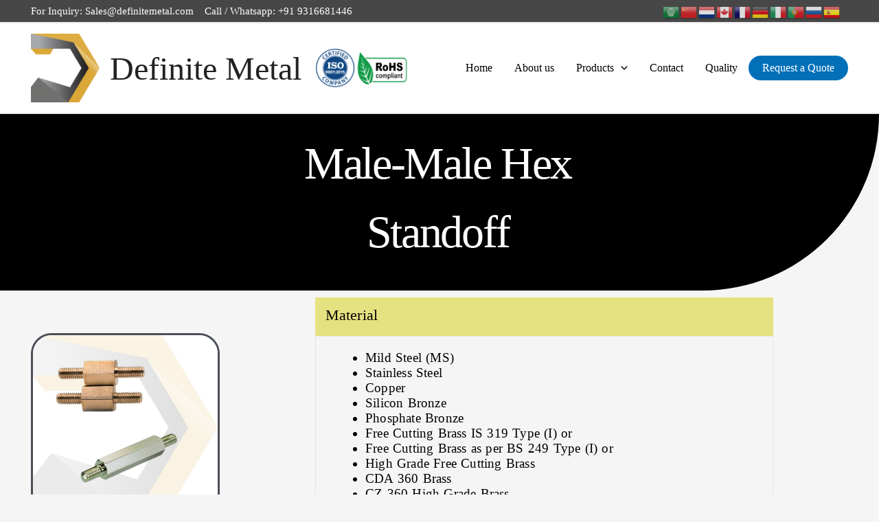

--- FILE ---
content_type: text/css
request_url: https://definitemetal.com/wp-content/uploads/elementor/css/post-2871.css?ver=1765864231
body_size: 1489
content:
.elementor-2871 .elementor-element.elementor-element-a215d5b:not(.elementor-motion-effects-element-type-background), .elementor-2871 .elementor-element.elementor-element-a215d5b > .elementor-motion-effects-container > .elementor-motion-effects-layer{background-color:#000000;}.elementor-2871 .elementor-element.elementor-element-a215d5b > .elementor-background-overlay{background-color:#0201019E;background-image:url("https://definitemetal.com/wp-content/uploads/2022/01/2.webp");background-position:center center;opacity:0.2;transition:background 0.3s, border-radius 0.3s, opacity 0.3s;}.elementor-2871 .elementor-element.elementor-element-a215d5b > .elementor-container{max-width:500px;}.elementor-2871 .elementor-element.elementor-element-a215d5b, .elementor-2871 .elementor-element.elementor-element-a215d5b > .elementor-background-overlay{border-radius:0px 0px 400px 0px;}.elementor-2871 .elementor-element.elementor-element-a215d5b{transition:background 0.3s, border 0.3s, border-radius 0.3s, box-shadow 0.3s;}.elementor-2871 .elementor-element.elementor-element-6d63843.elementor-column > .elementor-widget-wrap{justify-content:flex-start;}.elementor-2871 .elementor-element.elementor-element-6d63843 > .elementor-element-populated{margin:0px 0px 0px 0px;--e-column-margin-right:0px;--e-column-margin-left:0px;padding:22px 40px 35px 35px;}.elementor-2871 .elementor-element.elementor-element-ac381ec > .elementor-widget-container{margin:0px 0px 0px 0px;padding:0px 0px 0px 0px;border-radius:6px 6px 6px 6px;}.elementor-2871 .elementor-element.elementor-element-ac381ec{text-align:center;}.elementor-2871 .elementor-element.elementor-element-ac381ec .elementor-heading-title{font-size:66px;line-height:100px;letter-spacing:-2.3px;text-shadow:7px -5px 7px rgba(0,0,0,0.3);color:#FFFFFF;}.elementor-2871 .elementor-element.elementor-element-1fbdac7 > .elementor-container > .elementor-column > .elementor-widget-wrap{align-content:center;align-items:center;}.elementor-2871 .elementor-element.elementor-element-1fbdac7{margin-top:0px;margin-bottom:0px;padding:0px 0px 0px 0px;}.elementor-2871 .elementor-element.elementor-element-7d0dc9a > .elementor-widget-wrap > .elementor-widget:not(.elementor-widget__width-auto):not(.elementor-widget__width-initial):not(:last-child):not(.elementor-absolute){margin-bottom:10px;}.elementor-2871 .elementor-element.elementor-element-7d0dc9a > .elementor-element-populated{padding:0px 15px 0px 15px;}.elementor-2871 .elementor-element.elementor-element-b72587a img{border-style:solid;border-radius:30px 30px 30px 30px;}.elementor-2871 .elementor-element.elementor-element-d6e0ea3 > .elementor-widget-container{margin:10px 0px 0px 0px;}.elementor-2871 .elementor-element.elementor-element-d6e0ea3{text-align:center;}.elementor-2871 .elementor-element.elementor-element-d6e0ea3 .elementor-heading-title{font-family:"Times New Roman", Sans-serif;font-size:24px;text-shadow:0px 0px 0px rgba(0,0,0,0.3);}.elementor-2871 .elementor-element.elementor-element-cdeb6a4 > .elementor-widget-container{margin:10px 0px 0px 0px;}.elementor-2871 .elementor-element.elementor-element-cdeb6a4{text-align:center;}.elementor-2871 .elementor-element.elementor-element-cdeb6a4 .elementor-heading-title{font-family:"Times New Roman", Sans-serif;font-size:24px;text-shadow:0px 0px 0px rgba(0,0,0,0.3);}.elementor-2871 .elementor-element.elementor-element-67eca3c > .elementor-widget-container{background-color:#2B8A1C;margin:4px 0px 0px 0px;border-style:solid;border-width:2px 2px 2px 2px;border-radius:50px 50px 50px 50px;box-shadow:6px 0px 10px 0px rgba(0,0,0,0.5);}.elementor-2871 .elementor-element.elementor-element-67eca3c:hover .elementor-widget-container{background-color:#A25656;}.elementor-2871 .elementor-element.elementor-element-67eca3c{text-align:center;}.elementor-2871 .elementor-element.elementor-element-67eca3c .elementor-heading-title{font-family:"Helvetica", Sans-serif;font-size:32px;font-weight:100;line-height:56px;letter-spacing:0.5px;word-spacing:0px;-webkit-text-stroke-width:0px;stroke-width:0px;-webkit-text-stroke-color:#000;stroke:#000;text-shadow:1px 1px 0px rgba(0,0,0,0.3);color:#FFFFFF;}.elementor-2871 .elementor-element.elementor-element-2bbce08 > .elementor-widget-container{background-color:#C4BE3F;margin:4px 0px 0px 0px;border-style:solid;border-width:2px 2px 2px 2px;border-radius:50px 50px 50px 50px;box-shadow:6px 0px 10px 0px rgba(0,0,0,0.5);}.elementor-2871 .elementor-element.elementor-element-2bbce08:hover .elementor-widget-container{background-color:#A25656;}.elementor-2871 .elementor-element.elementor-element-2bbce08{text-align:center;}.elementor-2871 .elementor-element.elementor-element-2bbce08 .elementor-heading-title{font-family:"Helvetica", Sans-serif;font-size:32px;font-weight:100;line-height:56px;letter-spacing:0.5px;word-spacing:0px;-webkit-text-stroke-width:0px;stroke-width:0px;-webkit-text-stroke-color:#000;stroke:#000;text-shadow:1px 1px 0px rgba(0,0,0,0.3);color:#FFFFFF;}.elementor-2871 .elementor-element.elementor-element-7af0e56 > .elementor-widget-container{background-color:#54C43F;margin:4px 0px 0px 0px;border-style:solid;border-width:2px 2px 2px 2px;border-radius:50px 50px 50px 50px;box-shadow:6px 0px 10px 0px rgba(0,0,0,0.5);}.elementor-2871 .elementor-element.elementor-element-7af0e56:hover .elementor-widget-container{background-color:#A25656;}.elementor-2871 .elementor-element.elementor-element-7af0e56{text-align:center;}.elementor-2871 .elementor-element.elementor-element-7af0e56 .elementor-heading-title{font-family:"Helvetica", Sans-serif;font-size:22px;font-weight:100;line-height:56px;letter-spacing:0.5px;word-spacing:0px;-webkit-text-stroke-width:0px;stroke-width:0px;-webkit-text-stroke-color:#000;stroke:#000;text-shadow:1px 1px 0px rgba(0,0,0,0.3);color:#FFFFFF;}.elementor-2871 .elementor-element.elementor-element-43b6960 .eael-data-table{max-width:73%;}.elementor-2871 .elementor-element.elementor-element-43b6960 .eael-data-table thead tr th:first-child{border-radius:0px 0px 0px 0px;}.elementor-2871 .elementor-element.elementor-element-43b6960 .eael-data-table thead tr th:last-child{border-radius:0px 0px 0px 0px;}.rtl .elementor-2871 .elementor-element.elementor-element-43b6960 .eael-data-table thead tr th:first-child{border-radius:0px 0px 0px 0px;}.rtl .elementor-2871 .elementor-element.elementor-element-43b6960 .eael-data-table thead tr th:last-child{border-radius:0px 0px 0px 0px;}.elementor-2871 .elementor-element.elementor-element-43b6960 .eael-data-table thead tr th{color:#000000;background-color:#E6E180;}.elementor-2871 .elementor-element.elementor-element-43b6960 table.dataTable thead .sorting:after{color:#000000;}.elementor-2871 .elementor-element.elementor-element-43b6960 table.dataTable thead .sorting_asc:after{color:#000000;}.elementor-2871 .elementor-element.elementor-element-43b6960 table.dataTable thead .sorting_desc:after{color:#000000;}.elementor-2871 .elementor-element.elementor-element-43b6960 .eael-data-table thead tr th:hover{color:#5C5C5E;}.elementor-2871 .elementor-element.elementor-element-43b6960 table.dataTable thead .sorting:after:hover{color:#5C5C5E;}.elementor-2871 .elementor-element.elementor-element-43b6960 table.dataTable thead .sorting_asc:after:hover{color:#5C5C5E;}.elementor-2871 .elementor-element.elementor-element-43b6960 table.dataTable thead .sorting_desc:after:hover{color:#5C5C5E;}.elementor-2871 .elementor-element.elementor-element-43b6960 .eael-data-table thead > tr th .data-table-header-text{font-family:"Times New Roman", Sans-serif;font-size:22px;font-weight:400;font-style:normal;line-height:7px;letter-spacing:0.1px;}.elementor-2871 .elementor-element.elementor-element-43b6960 .eael-data-table thead tr th i{font-size:20px;}.elementor-2871 .elementor-element.elementor-element-43b6960 .eael-data-table thead tr th .data-table-header-svg-icon{height:20px;width:20px;}.elementor-2871 .elementor-element.elementor-element-43b6960 .eael-data-table tbody > tr:nth-child(2n) td{color:#000000;background:#E7E57A;}.elementor-2871 .elementor-element.elementor-element-43b6960 .eael-data-table tbody > tr:nth-child(2n+1) td{color:#000000;}.elementor-2871 .elementor-element.elementor-element-43b6960 .eael-data-table tbody tr td{border-style:solid;border-width:1px 1px 1px 1px;font-family:"Times New Roman", Sans-serif;font-size:19px;line-height:22px;letter-spacing:0.2px;word-spacing:1px;}.elementor-2871 .elementor-element.elementor-element-43b6960 .eael-data-table tbody > tr:nth-child(2n+1) td:hover{color:#6d7882;}.elementor-2871 .elementor-element.elementor-element-43b6960 .eael-data-table-wrap table td a{color:#c15959;}.elementor-2871 .elementor-element.elementor-element-43b6960 .eael-data-table-wrap table td a:hover{color:#6d7882;}.elementor-2871 .elementor-element.elementor-element-43b6960 .eael-data-table tbody .td-content-wrapper .eael-datatable-icon i{font-size:19px;color:#c15959;}.elementor-2871 .elementor-element.elementor-element-43b6960 .eael-data-table tbody .td-content-wrapper .eael-datatable-icon svg{height:19px;width:19px;fill:#c15959;}.elementor-2871 .elementor-element.elementor-element-43b6960 .eael-data-table tbody .td-content-wrapper:hover .eael-datatable-icon i{color:#6d7882;}.elementor-2871 .elementor-element.elementor-element-43b6960 .eael-data-table tbody .td-content-wrapper:hover .eael-datatable-icon svg{fill:#6d7882;}.elementor-2871 .elementor-element.elementor-element-8538e15{margin-top:0px;margin-bottom:0px;padding:0px 0px 0px 0px;}.elementor-2871 .elementor-element.elementor-element-09335fe > .elementor-widget-wrap > .elementor-widget:not(.elementor-widget__width-auto):not(.elementor-widget__width-initial):not(:last-child):not(.elementor-absolute){margin-bottom:10px;}.elementor-2871 .elementor-element.elementor-element-09335fe > .elementor-element-populated{padding:0px 15px 0px 15px;}.elementor-2871 .elementor-element.elementor-element-b874188 > .elementor-widget-container{margin:0px 0px 0px 0px;padding:0px 0px 0px 0px;}.elementor-2871 .elementor-element.elementor-element-b874188 .eael-data-table{max-width:73%;}.elementor-2871 .elementor-element.elementor-element-b874188 .eael-data-table thead tr th:first-child{border-radius:0px 0px 0px 0px;}.elementor-2871 .elementor-element.elementor-element-b874188 .eael-data-table thead tr th:last-child{border-radius:0px 0px 0px 0px;}.rtl .elementor-2871 .elementor-element.elementor-element-b874188 .eael-data-table thead tr th:first-child{border-radius:0px 0px 0px 0px;}.rtl .elementor-2871 .elementor-element.elementor-element-b874188 .eael-data-table thead tr th:last-child{border-radius:0px 0px 0px 0px;}.elementor-2871 .elementor-element.elementor-element-b874188 .eael-data-table thead tr th{color:#000000;background-color:#E6E180;}.elementor-2871 .elementor-element.elementor-element-b874188 table.dataTable thead .sorting:after{color:#000000;}.elementor-2871 .elementor-element.elementor-element-b874188 table.dataTable thead .sorting_asc:after{color:#000000;}.elementor-2871 .elementor-element.elementor-element-b874188 table.dataTable thead .sorting_desc:after{color:#000000;}.elementor-2871 .elementor-element.elementor-element-b874188 .eael-data-table thead tr th:hover{color:#fff;}.elementor-2871 .elementor-element.elementor-element-b874188 table.dataTable thead .sorting:after:hover{color:#fff;}.elementor-2871 .elementor-element.elementor-element-b874188 table.dataTable thead .sorting_asc:after:hover{color:#fff;}.elementor-2871 .elementor-element.elementor-element-b874188 table.dataTable thead .sorting_desc:after:hover{color:#fff;}.elementor-2871 .elementor-element.elementor-element-b874188 .eael-data-table thead > tr th .data-table-header-text{font-family:"Times New Roman", Sans-serif;font-size:22px;font-weight:400;font-style:normal;line-height:7px;letter-spacing:0.1px;}.elementor-2871 .elementor-element.elementor-element-b874188 .eael-data-table thead tr th i{font-size:20px;}.elementor-2871 .elementor-element.elementor-element-b874188 .eael-data-table thead tr th .data-table-header-svg-icon{height:20px;width:20px;}.elementor-2871 .elementor-element.elementor-element-b874188 .eael-data-table tbody > tr:nth-child(2n) td{color:#000000;background:#E7E57A;}.elementor-2871 .elementor-element.elementor-element-b874188 .eael-data-table tbody > tr:nth-child(2n+1) td{color:#000000;}.elementor-2871 .elementor-element.elementor-element-b874188 .eael-data-table tbody tr td{border-style:solid;border-width:1px 1px 1px 1px;font-family:"Times New Roman", Sans-serif;font-size:19px;line-height:22px;letter-spacing:0.2px;word-spacing:1px;}.elementor-2871 .elementor-element.elementor-element-b874188 .eael-data-table tbody > tr:nth-child(2n+1) td:hover{color:#6d7882;}.elementor-2871 .elementor-element.elementor-element-b874188 .eael-data-table-wrap table td a{color:#c15959;}.elementor-2871 .elementor-element.elementor-element-b874188 .eael-data-table-wrap table td a:hover{color:#6d7882;}.elementor-2871 .elementor-element.elementor-element-b874188 .eael-data-table tbody .td-content-wrapper .eael-datatable-icon i{font-size:19px;color:#c15959;}.elementor-2871 .elementor-element.elementor-element-b874188 .eael-data-table tbody .td-content-wrapper .eael-datatable-icon svg{height:19px;width:19px;fill:#c15959;}.elementor-2871 .elementor-element.elementor-element-b874188 .eael-data-table tbody .td-content-wrapper:hover .eael-datatable-icon i{color:#6d7882;}.elementor-2871 .elementor-element.elementor-element-b874188 .eael-data-table tbody .td-content-wrapper:hover .eael-datatable-icon svg{fill:#6d7882;}.elementor-2871 .elementor-element.elementor-element-6cd9299 .eael-data-table{max-width:73%;}.elementor-2871 .elementor-element.elementor-element-6cd9299 .eael-data-table thead tr th:first-child{border-radius:0px 0px 0px 0px;}.elementor-2871 .elementor-element.elementor-element-6cd9299 .eael-data-table thead tr th:last-child{border-radius:0px 0px 0px 0px;}.rtl .elementor-2871 .elementor-element.elementor-element-6cd9299 .eael-data-table thead tr th:first-child{border-radius:0px 0px 0px 0px;}.rtl .elementor-2871 .elementor-element.elementor-element-6cd9299 .eael-data-table thead tr th:last-child{border-radius:0px 0px 0px 0px;}.elementor-2871 .elementor-element.elementor-element-6cd9299 .eael-data-table thead tr th{color:#000000;background-color:#E6E180;}.elementor-2871 .elementor-element.elementor-element-6cd9299 table.dataTable thead .sorting:after{color:#000000;}.elementor-2871 .elementor-element.elementor-element-6cd9299 table.dataTable thead .sorting_asc:after{color:#000000;}.elementor-2871 .elementor-element.elementor-element-6cd9299 table.dataTable thead .sorting_desc:after{color:#000000;}.elementor-2871 .elementor-element.elementor-element-6cd9299 .eael-data-table thead tr th:hover{color:#fff;}.elementor-2871 .elementor-element.elementor-element-6cd9299 table.dataTable thead .sorting:after:hover{color:#fff;}.elementor-2871 .elementor-element.elementor-element-6cd9299 table.dataTable thead .sorting_asc:after:hover{color:#fff;}.elementor-2871 .elementor-element.elementor-element-6cd9299 table.dataTable thead .sorting_desc:after:hover{color:#fff;}.elementor-2871 .elementor-element.elementor-element-6cd9299 .eael-data-table thead > tr th .data-table-header-text{font-family:"Times New Roman", Sans-serif;font-size:22px;font-weight:400;font-style:normal;line-height:7px;letter-spacing:0.1px;}.elementor-2871 .elementor-element.elementor-element-6cd9299 .eael-data-table thead tr th i{font-size:20px;}.elementor-2871 .elementor-element.elementor-element-6cd9299 .eael-data-table thead tr th .data-table-header-svg-icon{height:20px;width:20px;}.elementor-2871 .elementor-element.elementor-element-6cd9299 .eael-data-table tbody > tr:nth-child(2n) td{color:#000000;background:#E7E57A;}.elementor-2871 .elementor-element.elementor-element-6cd9299 .eael-data-table tbody > tr:nth-child(2n+1) td{color:#000000;}.elementor-2871 .elementor-element.elementor-element-6cd9299 .eael-data-table tbody tr td{border-style:solid;border-width:1px 1px 1px 1px;font-family:"Times New Roman", Sans-serif;font-size:19px;line-height:22px;letter-spacing:0.2px;word-spacing:1px;}.elementor-2871 .elementor-element.elementor-element-6cd9299 .eael-data-table tbody > tr:nth-child(2n+1) td:hover{color:#6d7882;}.elementor-2871 .elementor-element.elementor-element-6cd9299 .eael-data-table-wrap table td a{color:#c15959;}.elementor-2871 .elementor-element.elementor-element-6cd9299 .eael-data-table-wrap table td a:hover{color:#6d7882;}.elementor-2871 .elementor-element.elementor-element-6cd9299 .eael-data-table tbody .td-content-wrapper .eael-datatable-icon i{font-size:19px;color:#c15959;}.elementor-2871 .elementor-element.elementor-element-6cd9299 .eael-data-table tbody .td-content-wrapper .eael-datatable-icon svg{height:19px;width:19px;fill:#c15959;}.elementor-2871 .elementor-element.elementor-element-6cd9299 .eael-data-table tbody .td-content-wrapper:hover .eael-datatable-icon i{color:#6d7882;}.elementor-2871 .elementor-element.elementor-element-6cd9299 .eael-data-table tbody .td-content-wrapper:hover .eael-datatable-icon svg{fill:#6d7882;}.elementor-2871 .elementor-element.elementor-element-fc235de > .elementor-widget-container{border-style:solid;}.elementor-2871 .elementor-element.elementor-element-fc235de{text-align:center;}.elementor-2871 .elementor-element.elementor-element-fc235de .elementor-heading-title{font-family:"Times New Roman", Sans-serif;text-shadow:0px 0px 10px rgba(0,0,0,0.3);color:#0E0D0D;}.elementor-2871 .elementor-element.elementor-element-952bf86{text-align:center;color:#000000;}@media(min-width:768px){.elementor-2871 .elementor-element.elementor-element-6d63843{width:100%;}.elementor-2871 .elementor-element.elementor-element-7d0dc9a{width:25%;}.elementor-2871 .elementor-element.elementor-element-cf7c887{width:75%;}.elementor-2871 .elementor-element.elementor-element-09335fe{width:25%;}.elementor-2871 .elementor-element.elementor-element-728bde8{width:75%;}}@media(max-width:1024px) and (min-width:768px){.elementor-2871 .elementor-element.elementor-element-b2851d2{width:100%;}.elementor-2871 .elementor-element.elementor-element-7d0dc9a{width:99%;}.elementor-2871 .elementor-element.elementor-element-cf7c887{width:100%;}.elementor-2871 .elementor-element.elementor-element-795d595{width:100%;}.elementor-2871 .elementor-element.elementor-element-09335fe{width:100%;}.elementor-2871 .elementor-element.elementor-element-728bde8{width:100%;}}@media(max-width:1024px){.elementor-2871 .elementor-element.elementor-element-9523430 > .elementor-container{max-width:500px;}.elementor-2871 .elementor-element.elementor-element-9523430{margin-top:0px;margin-bottom:0px;padding:0px 0px 0px 0px;}.elementor-2871 .elementor-element.elementor-element-b2851d2.elementor-column > .elementor-widget-wrap{justify-content:center;}.elementor-2871 .elementor-element.elementor-element-1fbdac7{padding:0px 0px 0px 0px;}.elementor-2871 .elementor-element.elementor-element-7d0dc9a.elementor-column > .elementor-widget-wrap{justify-content:center;}.elementor-2871 .elementor-element.elementor-element-7d0dc9a > .elementor-element-populated{padding:0px 25px 0px 0px;}.elementor-2871 .elementor-element.elementor-element-b72587a{text-align:center;}.elementor-2871 .elementor-element.elementor-element-795d595 > .elementor-element-populated{margin:0px 0px 0px 0px;--e-column-margin-right:0px;--e-column-margin-left:0px;padding:0px 0px 0px 0px;}.elementor-2871 .elementor-element.elementor-element-8538e15{padding:57px 57px 57px 57px;}.elementor-2871 .elementor-element.elementor-element-09335fe > .elementor-element-populated{margin:0px 0px 0px 0px;--e-column-margin-right:0px;--e-column-margin-left:0px;padding:0px 0px 0px 0px;}}@media(max-width:767px){.elementor-2871 .elementor-element.elementor-element-a215d5b, .elementor-2871 .elementor-element.elementor-element-a215d5b > .elementor-background-overlay{border-radius:0px 0px 0200px 0px;}.elementor-2871 .elementor-element.elementor-element-ac381ec > .elementor-widget-container{border-radius:0px 0px 0px 0px;}.elementor-2871 .elementor-element.elementor-element-ac381ec .elementor-heading-title{font-size:39px;line-height:1.3em;letter-spacing:0.2px;}.elementor-2871 .elementor-element.elementor-element-1fbdac7 > .elementor-container{max-width:500px;}.elementor-2871 .elementor-element.elementor-element-1fbdac7{margin-top:4px;margin-bottom:4px;padding:40px 40px 40px 40px;}.elementor-2871 .elementor-element.elementor-element-7d0dc9a{width:100%;}.elementor-2871 .elementor-element.elementor-element-7d0dc9a.elementor-column > .elementor-widget-wrap{justify-content:center;}.elementor-2871 .elementor-element.elementor-element-7d0dc9a > .elementor-element-populated{margin:0px 0px 0px 0px;--e-column-margin-right:0px;--e-column-margin-left:0px;padding:0px 0px 0px 0px;}.elementor-2871 .elementor-element.elementor-element-2bbce08 .elementor-heading-title{font-size:28px;}.elementor-2871 .elementor-element.elementor-element-7af0e56 .elementor-heading-title{font-size:21px;}.elementor-2871 .elementor-element.elementor-element-cf7c887 > .elementor-element-populated{margin:0px 0px 0px 0px;--e-column-margin-right:0px;--e-column-margin-left:0px;padding:0px 0px 0px 0px;}.elementor-2871 .elementor-element.elementor-element-43b6960 > .elementor-widget-container{margin:21px -41px -41px -41px;padding:0px 0px 0px 0px;}.elementor-2871 .elementor-element.elementor-element-43b6960 .eael-data-table thead > tr th .data-table-header-text{font-size:21px;}.elementor-2871 .elementor-element.elementor-element-5644477{margin-top:-84px;margin-bottom:-84px;}.elementor-2871 .elementor-element.elementor-element-8538e15 > .elementor-container{max-width:500px;}.elementor-2871 .elementor-element.elementor-element-8538e15{margin-top:4px;margin-bottom:4px;padding:40px 40px 40px 40px;}.elementor-2871 .elementor-element.elementor-element-09335fe{width:100%;}.elementor-2871 .elementor-element.elementor-element-09335fe.elementor-column > .elementor-widget-wrap{justify-content:center;}.elementor-2871 .elementor-element.elementor-element-09335fe > .elementor-element-populated{margin:0px 0px 0px 0px;--e-column-margin-right:0px;--e-column-margin-left:0px;padding:0px 0px 0px 0px;}.elementor-2871 .elementor-element.elementor-element-b874188 > .elementor-widget-container{margin:0px -46px -46px -46px;padding:0px 0px 0px 0px;}.elementor-2871 .elementor-element.elementor-element-b874188 .eael-data-table thead > tr th .data-table-header-text{font-size:21px;}.elementor-2871 .elementor-element.elementor-element-728bde8 > .elementor-element-populated{margin:0px 0px 0px 0px;--e-column-margin-right:0px;--e-column-margin-left:0px;padding:0px 0px 0px 0px;}.elementor-2871 .elementor-element.elementor-element-6cd9299 > .elementor-widget-container{margin:0px -46px -46px -46px;padding:0px 0px 0px 0px;}.elementor-2871 .elementor-element.elementor-element-6cd9299 .eael-data-table thead > tr th .data-table-header-text{font-size:21px;}.elementor-2871 .elementor-element.elementor-element-17826c2{margin-top:95px;margin-bottom:0px;}}